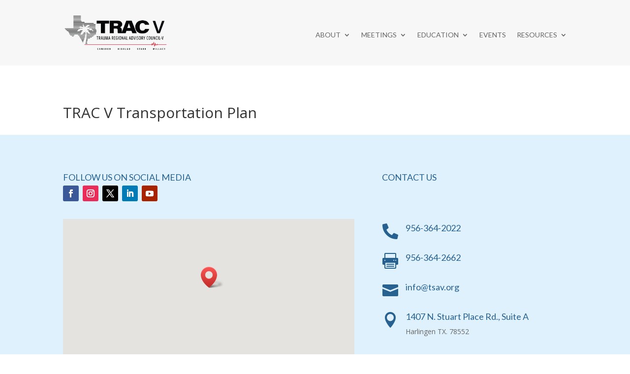

--- FILE ---
content_type: text/css
request_url: https://www.tracv.org/wp-content/et-cache/global/et-divi-customizer-global.min.css?ver=1765907838
body_size: 216
content:
.et_pb_menu .et_pb_menu__menu>nav>ul>li>ul{right:0!important;left:-80px!important}.et_pb_menu .et_pb_menu__menu&gt;nav&gt;ul&gt;li&gt;ul{right:0!important;left:-80px!important}#main-content .container:before{background: none}#sidebar{display: none}@media (min-width :981px){#left-area{width: 100%;padding: 23px 0px 0px!important;float: none!important}}